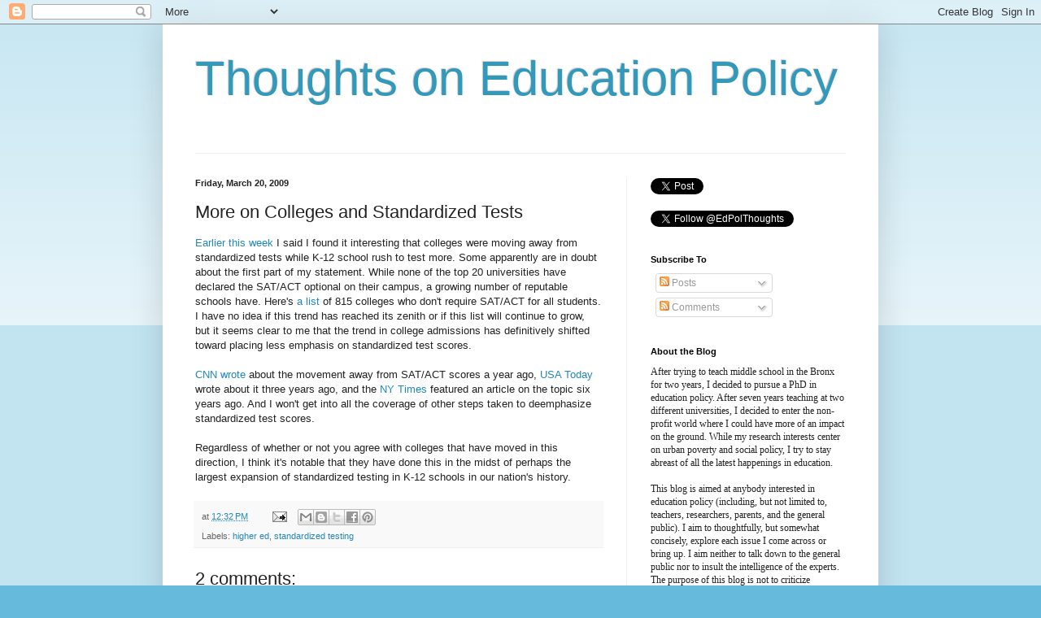

--- FILE ---
content_type: text/html; charset=UTF-8
request_url: https://www.edpolicythoughts.com/2009/03/more-on-colleges-and-standardized-tests.html
body_size: 16041
content:
<!DOCTYPE html>
<html class='v2' dir='ltr' lang='en'>
<head>
<link href='https://www.blogger.com/static/v1/widgets/335934321-css_bundle_v2.css' rel='stylesheet' type='text/css'/>
<meta content='width=1100' name='viewport'/>
<meta content='text/html; charset=UTF-8' http-equiv='Content-Type'/>
<meta content='blogger' name='generator'/>
<link href='https://www.edpolicythoughts.com/favicon.ico' rel='icon' type='image/x-icon'/>
<link href='http://www.edpolicythoughts.com/2009/03/more-on-colleges-and-standardized-tests.html' rel='canonical'/>
<link rel="alternate" type="application/atom+xml" title="Thoughts on Education Policy - Atom" href="https://www.edpolicythoughts.com/feeds/posts/default" />
<link rel="alternate" type="application/rss+xml" title="Thoughts on Education Policy - RSS" href="https://www.edpolicythoughts.com/feeds/posts/default?alt=rss" />
<link rel="service.post" type="application/atom+xml" title="Thoughts on Education Policy - Atom" href="https://www.blogger.com/feeds/5458172893016186479/posts/default" />

<link rel="alternate" type="application/atom+xml" title="Thoughts on Education Policy - Atom" href="https://www.edpolicythoughts.com/feeds/8593851353200096440/comments/default" />
<!--Can't find substitution for tag [blog.ieCssRetrofitLinks]-->
<meta content='http://www.edpolicythoughts.com/2009/03/more-on-colleges-and-standardized-tests.html' property='og:url'/>
<meta content='More on Colleges and Standardized Tests' property='og:title'/>
<meta content='A topical blog on education policy with insights into the achievement gap, urban poverty, teachers and teaching, charter schools, merit pay, etc.' property='og:description'/>
<title>Thoughts on Education Policy: More on Colleges and Standardized Tests</title>
<style id='page-skin-1' type='text/css'><!--
/*
-----------------------------------------------
Blogger Template Style
Name:     Simple
Designer: Blogger
URL:      www.blogger.com
----------------------------------------------- */
/* Content
----------------------------------------------- */
body {
font: normal normal 12px Arial, Tahoma, Helvetica, FreeSans, sans-serif;
color: #222222;
background: #66bbdd none repeat scroll top left;
padding: 0 40px 40px 40px;
}
html body .region-inner {
min-width: 0;
max-width: 100%;
width: auto;
}
h2 {
font-size: 22px;
}
a:link {
text-decoration:none;
color: #2288bb;
}
a:visited {
text-decoration:none;
color: #888888;
}
a:hover {
text-decoration:underline;
color: #33aaff;
}
.body-fauxcolumn-outer .fauxcolumn-inner {
background: transparent url(https://resources.blogblog.com/blogblog/data/1kt/simple/body_gradient_tile_light.png) repeat scroll top left;
_background-image: none;
}
.body-fauxcolumn-outer .cap-top {
position: absolute;
z-index: 1;
height: 400px;
width: 100%;
}
.body-fauxcolumn-outer .cap-top .cap-left {
width: 100%;
background: transparent url(https://resources.blogblog.com/blogblog/data/1kt/simple/gradients_light.png) repeat-x scroll top left;
_background-image: none;
}
.content-outer {
-moz-box-shadow: 0 0 40px rgba(0, 0, 0, .15);
-webkit-box-shadow: 0 0 5px rgba(0, 0, 0, .15);
-goog-ms-box-shadow: 0 0 10px #333333;
box-shadow: 0 0 40px rgba(0, 0, 0, .15);
margin-bottom: 1px;
}
.content-inner {
padding: 10px 10px;
}
.content-inner {
background-color: #ffffff;
}
/* Header
----------------------------------------------- */
.header-outer {
background: transparent none repeat-x scroll 0 -400px;
_background-image: none;
}
.Header h1 {
font: normal normal 60px Arial, Tahoma, Helvetica, FreeSans, sans-serif;
color: #3399bb;
text-shadow: -1px -1px 1px rgba(0, 0, 0, .2);
}
.Header h1 a {
color: #3399bb;
}
.Header .description {
font-size: 140%;
color: #777777;
}
.header-inner .Header .titlewrapper {
padding: 22px 30px;
}
.header-inner .Header .descriptionwrapper {
padding: 0 30px;
}
/* Tabs
----------------------------------------------- */
.tabs-inner .section:first-child {
border-top: 1px solid #eeeeee;
}
.tabs-inner .section:first-child ul {
margin-top: -1px;
border-top: 1px solid #eeeeee;
border-left: 0 solid #eeeeee;
border-right: 0 solid #eeeeee;
}
.tabs-inner .widget ul {
background: #f5f5f5 url(https://resources.blogblog.com/blogblog/data/1kt/simple/gradients_light.png) repeat-x scroll 0 -800px;
_background-image: none;
border-bottom: 1px solid #eeeeee;
margin-top: 0;
margin-left: -30px;
margin-right: -30px;
}
.tabs-inner .widget li a {
display: inline-block;
padding: .6em 1em;
font: normal normal 14px Arial, Tahoma, Helvetica, FreeSans, sans-serif;
color: #999999;
border-left: 1px solid #ffffff;
border-right: 1px solid #eeeeee;
}
.tabs-inner .widget li:first-child a {
border-left: none;
}
.tabs-inner .widget li.selected a, .tabs-inner .widget li a:hover {
color: #000000;
background-color: #eeeeee;
text-decoration: none;
}
/* Columns
----------------------------------------------- */
.main-outer {
border-top: 0 solid #eeeeee;
}
.fauxcolumn-left-outer .fauxcolumn-inner {
border-right: 1px solid #eeeeee;
}
.fauxcolumn-right-outer .fauxcolumn-inner {
border-left: 1px solid #eeeeee;
}
/* Headings
----------------------------------------------- */
div.widget > h2,
div.widget h2.title {
margin: 0 0 1em 0;
font: normal bold 11px Arial, Tahoma, Helvetica, FreeSans, sans-serif;
color: #000000;
}
/* Widgets
----------------------------------------------- */
.widget .zippy {
color: #999999;
text-shadow: 2px 2px 1px rgba(0, 0, 0, .1);
}
.widget .popular-posts ul {
list-style: none;
}
/* Posts
----------------------------------------------- */
h2.date-header {
font: normal bold 11px Arial, Tahoma, Helvetica, FreeSans, sans-serif;
}
.date-header span {
background-color: transparent;
color: #222222;
padding: inherit;
letter-spacing: inherit;
margin: inherit;
}
.main-inner {
padding-top: 30px;
padding-bottom: 30px;
}
.main-inner .column-center-inner {
padding: 0 15px;
}
.main-inner .column-center-inner .section {
margin: 0 15px;
}
.post {
margin: 0 0 25px 0;
}
h3.post-title, .comments h4 {
font: normal normal 22px Arial, Tahoma, Helvetica, FreeSans, sans-serif;
margin: .75em 0 0;
}
.post-body {
font-size: 110%;
line-height: 1.4;
position: relative;
}
.post-body img, .post-body .tr-caption-container, .Profile img, .Image img,
.BlogList .item-thumbnail img {
padding: 2px;
background: #ffffff;
border: 1px solid #eeeeee;
-moz-box-shadow: 1px 1px 5px rgba(0, 0, 0, .1);
-webkit-box-shadow: 1px 1px 5px rgba(0, 0, 0, .1);
box-shadow: 1px 1px 5px rgba(0, 0, 0, .1);
}
.post-body img, .post-body .tr-caption-container {
padding: 5px;
}
.post-body .tr-caption-container {
color: #222222;
}
.post-body .tr-caption-container img {
padding: 0;
background: transparent;
border: none;
-moz-box-shadow: 0 0 0 rgba(0, 0, 0, .1);
-webkit-box-shadow: 0 0 0 rgba(0, 0, 0, .1);
box-shadow: 0 0 0 rgba(0, 0, 0, .1);
}
.post-header {
margin: 0 0 1.5em;
line-height: 1.6;
font-size: 90%;
}
.post-footer {
margin: 20px -2px 0;
padding: 5px 10px;
color: #666666;
background-color: #f9f9f9;
border-bottom: 1px solid #eeeeee;
line-height: 1.6;
font-size: 90%;
}
#comments .comment-author {
padding-top: 1.5em;
border-top: 1px solid #eeeeee;
background-position: 0 1.5em;
}
#comments .comment-author:first-child {
padding-top: 0;
border-top: none;
}
.avatar-image-container {
margin: .2em 0 0;
}
#comments .avatar-image-container img {
border: 1px solid #eeeeee;
}
/* Comments
----------------------------------------------- */
.comments .comments-content .icon.blog-author {
background-repeat: no-repeat;
background-image: url([data-uri]);
}
.comments .comments-content .loadmore a {
border-top: 1px solid #999999;
border-bottom: 1px solid #999999;
}
.comments .comment-thread.inline-thread {
background-color: #f9f9f9;
}
.comments .continue {
border-top: 2px solid #999999;
}
/* Accents
---------------------------------------------- */
.section-columns td.columns-cell {
border-left: 1px solid #eeeeee;
}
.blog-pager {
background: transparent none no-repeat scroll top center;
}
.blog-pager-older-link, .home-link,
.blog-pager-newer-link {
background-color: #ffffff;
padding: 5px;
}
.footer-outer {
border-top: 0 dashed #bbbbbb;
}
/* Mobile
----------------------------------------------- */
body.mobile  {
background-size: auto;
}
.mobile .body-fauxcolumn-outer {
background: transparent none repeat scroll top left;
}
.mobile .body-fauxcolumn-outer .cap-top {
background-size: 100% auto;
}
.mobile .content-outer {
-webkit-box-shadow: 0 0 3px rgba(0, 0, 0, .15);
box-shadow: 0 0 3px rgba(0, 0, 0, .15);
}
.mobile .tabs-inner .widget ul {
margin-left: 0;
margin-right: 0;
}
.mobile .post {
margin: 0;
}
.mobile .main-inner .column-center-inner .section {
margin: 0;
}
.mobile .date-header span {
padding: 0.1em 10px;
margin: 0 -10px;
}
.mobile h3.post-title {
margin: 0;
}
.mobile .blog-pager {
background: transparent none no-repeat scroll top center;
}
.mobile .footer-outer {
border-top: none;
}
.mobile .main-inner, .mobile .footer-inner {
background-color: #ffffff;
}
.mobile-index-contents {
color: #222222;
}
.mobile-link-button {
background-color: #2288bb;
}
.mobile-link-button a:link, .mobile-link-button a:visited {
color: #ffffff;
}
.mobile .tabs-inner .section:first-child {
border-top: none;
}
.mobile .tabs-inner .PageList .widget-content {
background-color: #eeeeee;
color: #000000;
border-top: 1px solid #eeeeee;
border-bottom: 1px solid #eeeeee;
}
.mobile .tabs-inner .PageList .widget-content .pagelist-arrow {
border-left: 1px solid #eeeeee;
}

--></style>
<style id='template-skin-1' type='text/css'><!--
body {
min-width: 880px;
}
.content-outer, .content-fauxcolumn-outer, .region-inner {
min-width: 880px;
max-width: 880px;
_width: 880px;
}
.main-inner .columns {
padding-left: 0px;
padding-right: 300px;
}
.main-inner .fauxcolumn-center-outer {
left: 0px;
right: 300px;
/* IE6 does not respect left and right together */
_width: expression(this.parentNode.offsetWidth -
parseInt("0px") -
parseInt("300px") + 'px');
}
.main-inner .fauxcolumn-left-outer {
width: 0px;
}
.main-inner .fauxcolumn-right-outer {
width: 300px;
}
.main-inner .column-left-outer {
width: 0px;
right: 100%;
margin-left: -0px;
}
.main-inner .column-right-outer {
width: 300px;
margin-right: -300px;
}
#layout {
min-width: 0;
}
#layout .content-outer {
min-width: 0;
width: 800px;
}
#layout .region-inner {
min-width: 0;
width: auto;
}
body#layout div.add_widget {
padding: 8px;
}
body#layout div.add_widget a {
margin-left: 32px;
}
--></style>
<link href='https://www.blogger.com/dyn-css/authorization.css?targetBlogID=5458172893016186479&amp;zx=c2904bb9-d776-413e-aa94-5ba6348728e1' media='none' onload='if(media!=&#39;all&#39;)media=&#39;all&#39;' rel='stylesheet'/><noscript><link href='https://www.blogger.com/dyn-css/authorization.css?targetBlogID=5458172893016186479&amp;zx=c2904bb9-d776-413e-aa94-5ba6348728e1' rel='stylesheet'/></noscript>
<meta name='google-adsense-platform-account' content='ca-host-pub-1556223355139109'/>
<meta name='google-adsense-platform-domain' content='blogspot.com'/>

</head>
<body class='loading variant-pale'>
<div class='navbar section' id='navbar' name='Navbar'><div class='widget Navbar' data-version='1' id='Navbar1'><script type="text/javascript">
    function setAttributeOnload(object, attribute, val) {
      if(window.addEventListener) {
        window.addEventListener('load',
          function(){ object[attribute] = val; }, false);
      } else {
        window.attachEvent('onload', function(){ object[attribute] = val; });
      }
    }
  </script>
<div id="navbar-iframe-container"></div>
<script type="text/javascript" src="https://apis.google.com/js/platform.js"></script>
<script type="text/javascript">
      gapi.load("gapi.iframes:gapi.iframes.style.bubble", function() {
        if (gapi.iframes && gapi.iframes.getContext) {
          gapi.iframes.getContext().openChild({
              url: 'https://www.blogger.com/navbar/5458172893016186479?po\x3d8593851353200096440\x26origin\x3dhttps://www.edpolicythoughts.com',
              where: document.getElementById("navbar-iframe-container"),
              id: "navbar-iframe"
          });
        }
      });
    </script><script type="text/javascript">
(function() {
var script = document.createElement('script');
script.type = 'text/javascript';
script.src = '//pagead2.googlesyndication.com/pagead/js/google_top_exp.js';
var head = document.getElementsByTagName('head')[0];
if (head) {
head.appendChild(script);
}})();
</script>
</div></div>
<div class='body-fauxcolumns'>
<div class='fauxcolumn-outer body-fauxcolumn-outer'>
<div class='cap-top'>
<div class='cap-left'></div>
<div class='cap-right'></div>
</div>
<div class='fauxborder-left'>
<div class='fauxborder-right'></div>
<div class='fauxcolumn-inner'>
</div>
</div>
<div class='cap-bottom'>
<div class='cap-left'></div>
<div class='cap-right'></div>
</div>
</div>
</div>
<div class='content'>
<div class='content-fauxcolumns'>
<div class='fauxcolumn-outer content-fauxcolumn-outer'>
<div class='cap-top'>
<div class='cap-left'></div>
<div class='cap-right'></div>
</div>
<div class='fauxborder-left'>
<div class='fauxborder-right'></div>
<div class='fauxcolumn-inner'>
</div>
</div>
<div class='cap-bottom'>
<div class='cap-left'></div>
<div class='cap-right'></div>
</div>
</div>
</div>
<div class='content-outer'>
<div class='content-cap-top cap-top'>
<div class='cap-left'></div>
<div class='cap-right'></div>
</div>
<div class='fauxborder-left content-fauxborder-left'>
<div class='fauxborder-right content-fauxborder-right'></div>
<div class='content-inner'>
<header>
<div class='header-outer'>
<div class='header-cap-top cap-top'>
<div class='cap-left'></div>
<div class='cap-right'></div>
</div>
<div class='fauxborder-left header-fauxborder-left'>
<div class='fauxborder-right header-fauxborder-right'></div>
<div class='region-inner header-inner'>
<div class='header section' id='header' name='Header'><div class='widget Header' data-version='1' id='Header1'>
<div id='header-inner'>
<div class='titlewrapper'>
<h1 class='title'>
<a href='https://www.edpolicythoughts.com/'>
Thoughts on Education Policy
</a>
</h1>
</div>
<div class='descriptionwrapper'>
<p class='description'><span>
</span></p>
</div>
</div>
</div></div>
</div>
</div>
<div class='header-cap-bottom cap-bottom'>
<div class='cap-left'></div>
<div class='cap-right'></div>
</div>
</div>
</header>
<div class='tabs-outer'>
<div class='tabs-cap-top cap-top'>
<div class='cap-left'></div>
<div class='cap-right'></div>
</div>
<div class='fauxborder-left tabs-fauxborder-left'>
<div class='fauxborder-right tabs-fauxborder-right'></div>
<div class='region-inner tabs-inner'>
<div class='tabs no-items section' id='crosscol' name='Cross-Column'></div>
<div class='tabs no-items section' id='crosscol-overflow' name='Cross-Column 2'></div>
</div>
</div>
<div class='tabs-cap-bottom cap-bottom'>
<div class='cap-left'></div>
<div class='cap-right'></div>
</div>
</div>
<div class='main-outer'>
<div class='main-cap-top cap-top'>
<div class='cap-left'></div>
<div class='cap-right'></div>
</div>
<div class='fauxborder-left main-fauxborder-left'>
<div class='fauxborder-right main-fauxborder-right'></div>
<div class='region-inner main-inner'>
<div class='columns fauxcolumns'>
<div class='fauxcolumn-outer fauxcolumn-center-outer'>
<div class='cap-top'>
<div class='cap-left'></div>
<div class='cap-right'></div>
</div>
<div class='fauxborder-left'>
<div class='fauxborder-right'></div>
<div class='fauxcolumn-inner'>
</div>
</div>
<div class='cap-bottom'>
<div class='cap-left'></div>
<div class='cap-right'></div>
</div>
</div>
<div class='fauxcolumn-outer fauxcolumn-left-outer'>
<div class='cap-top'>
<div class='cap-left'></div>
<div class='cap-right'></div>
</div>
<div class='fauxborder-left'>
<div class='fauxborder-right'></div>
<div class='fauxcolumn-inner'>
</div>
</div>
<div class='cap-bottom'>
<div class='cap-left'></div>
<div class='cap-right'></div>
</div>
</div>
<div class='fauxcolumn-outer fauxcolumn-right-outer'>
<div class='cap-top'>
<div class='cap-left'></div>
<div class='cap-right'></div>
</div>
<div class='fauxborder-left'>
<div class='fauxborder-right'></div>
<div class='fauxcolumn-inner'>
</div>
</div>
<div class='cap-bottom'>
<div class='cap-left'></div>
<div class='cap-right'></div>
</div>
</div>
<!-- corrects IE6 width calculation -->
<div class='columns-inner'>
<div class='column-center-outer'>
<div class='column-center-inner'>
<div class='main section' id='main' name='Main'><div class='widget Blog' data-version='1' id='Blog1'>
<div class='blog-posts hfeed'>

          <div class="date-outer">
        
<h2 class='date-header'><span>Friday, March 20, 2009</span></h2>

          <div class="date-posts">
        
<div class='post-outer'>
<div class='post hentry uncustomized-post-template' itemprop='blogPost' itemscope='itemscope' itemtype='http://schema.org/BlogPosting'>
<meta content='5458172893016186479' itemprop='blogId'/>
<meta content='8593851353200096440' itemprop='postId'/>
<a name='8593851353200096440'></a>
<h3 class='post-title entry-title' itemprop='name'>
More on Colleges and Standardized Tests
</h3>
<div class='post-header'>
<div class='post-header-line-1'></div>
</div>
<div class='post-body entry-content' id='post-body-8593851353200096440' itemprop='description articleBody'>
<a href="http://www.edpolicythoughts.com/2009/03/colleges-and-standardized-tests.html">Earlier this week</a> I said I found it interesting that colleges were moving away from standardized tests while K-12 school rush to test more.  Some apparently are in doubt about the first part of my statement.  While none of the top 20 universities have declared the SAT/ACT optional on their campus, a growing number of reputable schools have.  Here's <a href="http://www.fairtest.org/university/optional">a list</a> of 815 colleges who don't require SAT/ACT for all students.  I have no idea if this trend has reached its zenith or if this list will continue to grow, but it seems clear to me that the trend in college admissions has definitively shifted toward placing less emphasis on standardized test scores.<br /><br /><a href="http://www.cnn.com/2008/US/05/30/test.drop/index.html">CNN wrote</a> about the movement away from SAT/ACT scores a year ago, <a href="http://www.usatoday.com/news/education/2006-04-04-standardized-tests_x.htm">USA Today </a>wrote about it three years ago, and the <a href="http://www.nytimes.com/2003/11/13/nyregion/sarah-lawrence-college-drops-sat-requirement-saying-new-writing-test-misses.html?n=Top%2fReference%2fTimes%20Topics%2fOrganizations%2fS%2fSarah%20Lawrence%20College%3C/ref%3E%20thus%20joining%20the">NY Times</a> featured an article on the topic six years ago.  And I won't get into all the coverage of other steps taken to deemphasize standardized test scores.<br /><br />Regardless of whether or not you agree with colleges that have moved in this direction, I think it's notable that they have done this in the midst of perhaps the largest expansion of standardized testing in K-12 schools in our nation's history.
<div style='clear: both;'></div>
</div>
<div class='post-footer'>
<div class='post-footer-line post-footer-line-1'>
<span class='post-author vcard'>
</span>
<span class='post-timestamp'>
at
<meta content='http://www.edpolicythoughts.com/2009/03/more-on-colleges-and-standardized-tests.html' itemprop='url'/>
<a class='timestamp-link' href='https://www.edpolicythoughts.com/2009/03/more-on-colleges-and-standardized-tests.html' rel='bookmark' title='permanent link'><abbr class='published' itemprop='datePublished' title='2009-03-20T12:32:00-04:00'>12:32&#8239;PM</abbr></a>
</span>
<span class='post-comment-link'>
</span>
<span class='post-icons'>
<span class='item-action'>
<a href='https://www.blogger.com/email-post/5458172893016186479/8593851353200096440' title='Email Post'>
<img alt='' class='icon-action' height='13' src='https://resources.blogblog.com/img/icon18_email.gif' width='18'/>
</a>
</span>
<span class='item-control blog-admin pid-1822479710'>
<a href='https://www.blogger.com/post-edit.g?blogID=5458172893016186479&postID=8593851353200096440&from=pencil' title='Edit Post'>
<img alt='' class='icon-action' height='18' src='https://resources.blogblog.com/img/icon18_edit_allbkg.gif' width='18'/>
</a>
</span>
</span>
<div class='post-share-buttons goog-inline-block'>
<a class='goog-inline-block share-button sb-email' href='https://www.blogger.com/share-post.g?blogID=5458172893016186479&postID=8593851353200096440&target=email' target='_blank' title='Email This'><span class='share-button-link-text'>Email This</span></a><a class='goog-inline-block share-button sb-blog' href='https://www.blogger.com/share-post.g?blogID=5458172893016186479&postID=8593851353200096440&target=blog' onclick='window.open(this.href, "_blank", "height=270,width=475"); return false;' target='_blank' title='BlogThis!'><span class='share-button-link-text'>BlogThis!</span></a><a class='goog-inline-block share-button sb-twitter' href='https://www.blogger.com/share-post.g?blogID=5458172893016186479&postID=8593851353200096440&target=twitter' target='_blank' title='Share to X'><span class='share-button-link-text'>Share to X</span></a><a class='goog-inline-block share-button sb-facebook' href='https://www.blogger.com/share-post.g?blogID=5458172893016186479&postID=8593851353200096440&target=facebook' onclick='window.open(this.href, "_blank", "height=430,width=640"); return false;' target='_blank' title='Share to Facebook'><span class='share-button-link-text'>Share to Facebook</span></a><a class='goog-inline-block share-button sb-pinterest' href='https://www.blogger.com/share-post.g?blogID=5458172893016186479&postID=8593851353200096440&target=pinterest' target='_blank' title='Share to Pinterest'><span class='share-button-link-text'>Share to Pinterest</span></a>
</div>
</div>
<div class='post-footer-line post-footer-line-2'>
<span class='post-labels'>
Labels:
<a href='https://www.edpolicythoughts.com/search/label/higher%20ed' rel='tag'>higher ed</a>,
<a href='https://www.edpolicythoughts.com/search/label/standardized%20testing' rel='tag'>standardized testing</a>
</span>
</div>
<div class='post-footer-line post-footer-line-3'>
<span class='post-location'>
</span>
</div>
</div>
</div>
<div class='comments' id='comments'>
<a name='comments'></a>
<h4>2 comments:</h4>
<div id='Blog1_comments-block-wrapper'>
<dl class='avatar-comment-indent' id='comments-block'>
<dt class='comment-author ' id='c6841636054535379759'>
<a name='c6841636054535379759'></a>
<div class="avatar-image-container vcard"><span dir="ltr"><a href="https://www.blogger.com/profile/00047575960944913289" target="" rel="nofollow" onclick="" class="avatar-hovercard" id="av-6841636054535379759-00047575960944913289"><img src="https://resources.blogblog.com/img/blank.gif" width="35" height="35" class="delayLoad" style="display: none;" longdesc="//3.bp.blogspot.com/_g6rDTaq-Yis/SZdLemkDTxI/AAAAAAAAABQ/i-YPz-S6Tmg/S45-s35/Nancy%2BFlanagan%2Bbad%2Bhead%2Bshot.bmp" alt="" title="Nancy Flanagan">

<noscript><img src="//3.bp.blogspot.com/_g6rDTaq-Yis/SZdLemkDTxI/AAAAAAAAABQ/i-YPz-S6Tmg/S45-s35/Nancy%2BFlanagan%2Bbad%2Bhead%2Bshot.bmp" width="35" height="35" class="photo" alt=""></noscript></a></span></div>
<a href='https://www.blogger.com/profile/00047575960944913289' rel='nofollow'>Nancy Flanagan</a>
said...
</dt>
<dd class='comment-body' id='Blog1_cmt-6841636054535379759'>
<p>
I wouldn't expect mainstream Top 20 colleges to move in this direction; the reason they're the "top" 20 is because they embrace a Thorndike-style "scientific" measure of human ability. They're the 20 highest-scoring examples of a particular conception of academic merit.<BR/><BR/>The colleges who are experimenting with this are also looking at a alternative definition of merit, and exploring other questions of what it means to be educated, in the broadest sense of the word, rather than duly credentialed by a prestigious institution.<BR/><BR/>Being educated might mean a set of new experiences that change one's perspectives through the study of diverse beliefs and important knowledge. Or it might mean demonstrating that one has memorized and internalized a great deal of disciplinary content, with no changes in personal beliefs as a result. <BR/><BR/>If you think the first definition is correct, you'll probably want to populate your educational experience with a pretty global range of knowledge, ideas and beliefs. If you are convinced that the second example represents rigor or merit, you'll be taking the SAT as many times as it takes to get you into the college you think is going to launch your career.<BR/><BR/>I do agree that it's interesting to see colleges re-evaluating their admissions procedures. Perhaps their detailed, laborious procedures weren't yielding curious, eager scholars, only post-HS kids going through the motions.<BR/><BR/>Wonder where they learned to do that?
</p>
</dd>
<dd class='comment-footer'>
<span class='comment-timestamp'>
<a href='https://www.edpolicythoughts.com/2009/03/more-on-colleges-and-standardized-tests.html?showComment=1237680840000#c6841636054535379759' title='comment permalink'>
March 21, 2009 at 8:14&#8239;PM
</a>
<span class='item-control blog-admin pid-777120704'>
<a class='comment-delete' href='https://www.blogger.com/comment/delete/5458172893016186479/6841636054535379759' title='Delete Comment'>
<img src='https://resources.blogblog.com/img/icon_delete13.gif'/>
</a>
</span>
</span>
</dd>
<dt class='comment-author ' id='c1582588359412656481'>
<a name='c1582588359412656481'></a>
<div class="avatar-image-container avatar-stock"><span dir="ltr"><a href="https://www.blogger.com/profile/04026926577142821030" target="" rel="nofollow" onclick="" class="avatar-hovercard" id="av-1582588359412656481-04026926577142821030"><img src="//www.blogger.com/img/blogger_logo_round_35.png" width="35" height="35" alt="" title="Eve Proper">

</a></span></div>
<a href='https://www.blogger.com/profile/04026926577142821030' rel='nofollow'>Eve Proper</a>
said...
</dt>
<dd class='comment-body' id='Blog1_cmt-1582588359412656481'>
<p>
I've used Fairtest's website myself in classes on admissions, but the list is misleading in that many of the institutions on it are nonselective schools that have never used standardized test scores. The real trend is much smaller and has been confined mostly to semi-selective schools trying to boost the number of applicants and become more selective. (It works.) Wake and Sewanee were big news precisely because they were the most selective institutions yet to drop the SAT.<BR/><BR/>I think it's worth noting though that there are some huge differences in the way NCLB-compliant tests and the SAT/ACT are used. First, state K-12 tests are less interested in individual results than they are in group performance, whereas SATs are designed to measure individuals. Second, (theoretically) NCLB tests measure learning, whereas the SAT measures ability. Third, NCLB only cares about reaching a floor, a minimum, while the SAT uses a scale where there is no universally accepted minimum score and the goal is to get as close as possible to the ceiling. <BR/><BR/>Thus, the college trend isn't necessarily "opposite" the K-12 trend, because the testing in question is so very different.
</p>
</dd>
<dd class='comment-footer'>
<span class='comment-timestamp'>
<a href='https://www.edpolicythoughts.com/2009/03/more-on-colleges-and-standardized-tests.html?showComment=1237816920000#c1582588359412656481' title='comment permalink'>
March 23, 2009 at 10:02&#8239;AM
</a>
<span class='item-control blog-admin pid-419369811'>
<a class='comment-delete' href='https://www.blogger.com/comment/delete/5458172893016186479/1582588359412656481' title='Delete Comment'>
<img src='https://resources.blogblog.com/img/icon_delete13.gif'/>
</a>
</span>
</span>
</dd>
</dl>
</div>
<p class='comment-footer'>
<a href='https://www.blogger.com/comment/fullpage/post/5458172893016186479/8593851353200096440' onclick=''>Post a Comment</a>
</p>
</div>
</div>

        </div></div>
      
</div>
<div class='blog-pager' id='blog-pager'>
<span id='blog-pager-newer-link'>
<a class='blog-pager-newer-link' href='https://www.edpolicythoughts.com/2009/04/todays-random-thoughts.html' id='Blog1_blog-pager-newer-link' title='Newer Post'>Newer Post</a>
</span>
<span id='blog-pager-older-link'>
<a class='blog-pager-older-link' href='https://www.edpolicythoughts.com/2009/03/colleges-and-standardized-tests.html' id='Blog1_blog-pager-older-link' title='Older Post'>Older Post</a>
</span>
<a class='home-link' href='https://www.edpolicythoughts.com/'>Home</a>
</div>
<div class='clear'></div>
<div class='post-feeds'>
<div class='feed-links'>
Subscribe to:
<a class='feed-link' href='https://www.edpolicythoughts.com/feeds/8593851353200096440/comments/default' target='_blank' type='application/atom+xml'>Post Comments (Atom)</a>
</div>
</div>
</div></div>
</div>
</div>
<div class='column-left-outer'>
<div class='column-left-inner'>
<aside>
</aside>
</div>
</div>
<div class='column-right-outer'>
<div class='column-right-inner'>
<aside>
<div class='sidebar section' id='sidebar-right-1'><div class='widget HTML' data-version='1' id='HTML2'>
<div class='widget-content'>
<a href="https://twitter.com/share" class="twitter-share-button" data-via="EdPolThoughts">Tweet</a>
<script>!function(d,s,id){var js,fjs=d.getElementsByTagName(s)[0];if(!d.getElementById(id)){js=d.createElement(s);js.id=id;js.src="//platform.twitter.com/widgets.js";fjs.parentNode.insertBefore(js,fjs);}}(document,"script","twitter-wjs");</script><br />
<div>
<br /></div>
<div>

<a href="https://twitter.com/EdPolThoughts" class="twitter-follow-button" data-show-count="false">Follow @EdPolThoughts</a>
<script>!function(d,s,id){var js,fjs=d.getElementsByTagName(s)[0];if(!d.getElementById(id)){js=d.createElement(s);js.id=id;js.src="//platform.twitter.com/widgets.js";fjs.parentNode.insertBefore(js,fjs);}}(document,"script","twitter-wjs");</script></div>
</div>
<div class='clear'></div>
</div><div class='widget Subscribe' data-version='1' id='Subscribe1'>
<div style='white-space:nowrap'>
<h2 class='title'>Subscribe To</h2>
<div class='widget-content'>
<div class='subscribe-wrapper subscribe-type-POST'>
<div class='subscribe expanded subscribe-type-POST' id='SW_READER_LIST_Subscribe1POST' style='display:none;'>
<div class='top'>
<span class='inner' onclick='return(_SW_toggleReaderList(event, "Subscribe1POST"));'>
<img class='subscribe-dropdown-arrow' src='https://resources.blogblog.com/img/widgets/arrow_dropdown.gif'/>
<img align='absmiddle' alt='' border='0' class='feed-icon' src='https://resources.blogblog.com/img/icon_feed12.png'/>
Posts
</span>
<div class='feed-reader-links'>
<a class='feed-reader-link' href='https://www.netvibes.com/subscribe.php?url=https%3A%2F%2Fwww.edpolicythoughts.com%2Ffeeds%2Fposts%2Fdefault' target='_blank'>
<img src='https://resources.blogblog.com/img/widgets/subscribe-netvibes.png'/>
</a>
<a class='feed-reader-link' href='https://add.my.yahoo.com/content?url=https%3A%2F%2Fwww.edpolicythoughts.com%2Ffeeds%2Fposts%2Fdefault' target='_blank'>
<img src='https://resources.blogblog.com/img/widgets/subscribe-yahoo.png'/>
</a>
<a class='feed-reader-link' href='https://www.edpolicythoughts.com/feeds/posts/default' target='_blank'>
<img align='absmiddle' class='feed-icon' src='https://resources.blogblog.com/img/icon_feed12.png'/>
                  Atom
                </a>
</div>
</div>
<div class='bottom'></div>
</div>
<div class='subscribe' id='SW_READER_LIST_CLOSED_Subscribe1POST' onclick='return(_SW_toggleReaderList(event, "Subscribe1POST"));'>
<div class='top'>
<span class='inner'>
<img class='subscribe-dropdown-arrow' src='https://resources.blogblog.com/img/widgets/arrow_dropdown.gif'/>
<span onclick='return(_SW_toggleReaderList(event, "Subscribe1POST"));'>
<img align='absmiddle' alt='' border='0' class='feed-icon' src='https://resources.blogblog.com/img/icon_feed12.png'/>
Posts
</span>
</span>
</div>
<div class='bottom'></div>
</div>
</div>
<div class='subscribe-wrapper subscribe-type-PER_POST'>
<div class='subscribe expanded subscribe-type-PER_POST' id='SW_READER_LIST_Subscribe1PER_POST' style='display:none;'>
<div class='top'>
<span class='inner' onclick='return(_SW_toggleReaderList(event, "Subscribe1PER_POST"));'>
<img class='subscribe-dropdown-arrow' src='https://resources.blogblog.com/img/widgets/arrow_dropdown.gif'/>
<img align='absmiddle' alt='' border='0' class='feed-icon' src='https://resources.blogblog.com/img/icon_feed12.png'/>
Comments
</span>
<div class='feed-reader-links'>
<a class='feed-reader-link' href='https://www.netvibes.com/subscribe.php?url=https%3A%2F%2Fwww.edpolicythoughts.com%2Ffeeds%2F8593851353200096440%2Fcomments%2Fdefault' target='_blank'>
<img src='https://resources.blogblog.com/img/widgets/subscribe-netvibes.png'/>
</a>
<a class='feed-reader-link' href='https://add.my.yahoo.com/content?url=https%3A%2F%2Fwww.edpolicythoughts.com%2Ffeeds%2F8593851353200096440%2Fcomments%2Fdefault' target='_blank'>
<img src='https://resources.blogblog.com/img/widgets/subscribe-yahoo.png'/>
</a>
<a class='feed-reader-link' href='https://www.edpolicythoughts.com/feeds/8593851353200096440/comments/default' target='_blank'>
<img align='absmiddle' class='feed-icon' src='https://resources.blogblog.com/img/icon_feed12.png'/>
                  Atom
                </a>
</div>
</div>
<div class='bottom'></div>
</div>
<div class='subscribe' id='SW_READER_LIST_CLOSED_Subscribe1PER_POST' onclick='return(_SW_toggleReaderList(event, "Subscribe1PER_POST"));'>
<div class='top'>
<span class='inner'>
<img class='subscribe-dropdown-arrow' src='https://resources.blogblog.com/img/widgets/arrow_dropdown.gif'/>
<span onclick='return(_SW_toggleReaderList(event, "Subscribe1PER_POST"));'>
<img align='absmiddle' alt='' border='0' class='feed-icon' src='https://resources.blogblog.com/img/icon_feed12.png'/>
Comments
</span>
</span>
</div>
<div class='bottom'></div>
</div>
</div>
<div style='clear:both'></div>
</div>
</div>
<div class='clear'></div>
</div><div class='widget Text' data-version='1' id='Text1'>
<h2 class='title'>About the Blog</h2>
<div class='widget-content'>
<div><span style="font-family:Georgia, serif;">After trying to teach middle school in the Bronx for two years, I decided to pursue a PhD in education policy. After seven years teaching at two different universities, I decided to enter the non-profit world where I could have more of an impact on the ground. While my research interests center on urban poverty and social policy, I try to stay abreast of all the latest happenings in education.</span></div><div style="font-family: Georgia, serif; font-size: 100%; font-style: normal; font-variant-caps: normal; font-variant-ligatures: normal; font-weight: normal;"><br /></div><span style="font-family:Georgia, serif;"><span style="font-size: 100%;">This blog is aimed at anybody interested in education policy (including, but not limited to, teachers, researchers, parents, and the general public).  I aim to thoughtfully, but somewhat concisely, explore each issue I come across or bring up.  I aim neither to talk down to the general public nor to insult the intelligence of the experts.  The purpose of this blog is not to criticize individuals; it is to stir thought. The purpose of this blog is also (usually) not to take sides or push a certain point of view but, rather, to productively contribute to the discussion surrounding each topic. Any opinions are purely my own and do not represent the views of my employer in any way.</span></span><br />
</div>
<div class='clear'></div>
</div><div class='widget LinkList' data-version='1' id='LinkList4'>
<h2>Ed Policy Blogs</h2>
<div class='widget-content'>
<ul>
<li><a href='http://ny.chalkbeat.org/'>Chalkbeat NY</a></li>
<li><a href='http://educationnext.org/edblog/'>Ed Next</a></li>
<li><a href='http://www.eduwonk.com/'>Eduwonk</a></li>
<li><a href='http://edexcellence.net/blog-types/flypaper'>Flypaper</a></li>
<li><a href='http://educationpolicy.air.org/blog/'>InformED (AIR)</a></li>
<li><a href='http://blogs.edweek.org/edweek/inside-school-research/'>Inside School Research</a></li>
<li><a href='http://shermandorn.com/wordpress/'>Sherman Dorn</a></li>
<li><a href='http://www.washingtonpost.com/blogs/answer-sheet'>The Answer Sheet</a></li>
<li><a href='http://www.educatedreporter.com/'>The Educated Reporter</a></li>
<li><a href='http://www.thisweekineducation.com/'>This Week in Education</a></li>
</ul>
<div class='clear'></div>
</div>
</div><div class='widget LinkList' data-version='1' id='LinkList7'>
<h2>Latest Research</h2>
<div class='widget-content'>
<ul>
<li><a href='https://edworkingpapers.com/'>EdWorkingPapers</a></li>
<li><a href='http://www.aera.net/Newsroom/TrendingResearchTopics'>Trending Research Topics (AERA)</a></li>
<li><a href='http://www.nber.org/new.html#latest'>NBER Working Papers</a></li>
<li><a href='http://www.russellsage.org/blog'>RSF Review</a></li>
</ul>
<div class='clear'></div>
</div>
</div><div class='widget LinkList' data-version='1' id='LinkList3'>
<h2>Blogs By Teachers</h2>
<div class='widget-content'>
<ul>
<li><a href='http://a-teachers-view.blogspot.com/'>A Teacher's View</a></li>
<li><a href='http://larryferlazzo.edublogs.org/'>Larry Ferlazzo</a></li>
</ul>
<div class='clear'></div>
</div>
</div><div class='widget LinkList' data-version='1' id='LinkList1'>
<h2>Education Links</h2>
<div class='widget-content'>
<ul>
<li><a href='http://www.edweek.org/ew/index.html'>Education Week</a></li>
<li><a href='http://www.nytimes.com/pages/education/index.html'>NY Times Education News</a></li>
<li><a href='http://www.washingtonpost.com/local/education'>WaPo Education News</a></li>
</ul>
<div class='clear'></div>
</div>
</div><div class='widget LinkList' data-version='1' id='LinkList5'>
<h2>Other Cool Stuff</h2>
<div class='widget-content'>
<ul>
<li><a href='http://www.economist.com/blogs/democracyinamerica/'>Democracy in America (Economist)</a></li>
<li><a href='https://www.irp.wisc.edu/resource_type/fast-focus/'>Fast Focus (Wisconsin)</a></li>
<li><a href='http://http://www.fivethirtyeight.com/'>FiveThirtyEight</a></li>
<li><a href='https://inequality.stanford.edu/publications/pathways/all'>Pathways (Stanford)</a></li>
<li><a href='http://www.piratesprospects.com/'>Pirates Prospects</a></li>
<li><a href='http://contexts.org/socimages/'>Sociological Images</a></li>
<li><a href='https://www.nytimes.com/section/upshot'>TheUpshot (NYT)</a></li>
</ul>
<div class='clear'></div>
</div>
</div><div class='widget Text' data-version='1' id='Text2'>
<h2 class='title'>E-Mail</h2>
<div class='widget-content'>
corey[at]edpolicythoughts.com<br /><div><br /></div><div>No ads or paid links will be placed on this website, so please don't ask.</div>
</div>
<div class='clear'></div>
</div><div class='widget LinkList' data-version='1' id='LinkList2'>
<h2>Most Popular Posts</h2>
<div class='widget-content'>
<ul>
<li><a href='http://www.edpolicythoughts.com/2008/06/home-vs-school-influence.html'>Home vs. School Influence</a></li>
<li><a href='http://www.edpolicythoughts.com/2008/04/are-teachers-professionals.html'>Are Teachers Professionals?</a></li>
<li><a href='http://www.edpolicythoughts.com/2008/03/most-compelling-argument-against-nclb.html'>The Most Compelling Argument Against NCLB</a></li>
<li><a href='http://www.edpolicythoughts.com/2009/02/urban-vs-suburban-teachers.html'>Urban vs. Suburban Teachers</a></li>
<li><a href='http://www.edpolicythoughts.com/2008/04/limitations-of-research-and-headlines.html'>Limitations of Research and Headlines that Ignore Them</a></li>
<li><a href='http://www.edpolicythoughts.com/2008/10/biggest-problem-with-schools-tradition.html'>The Biggest Problem with Schools: Tradition</a></li>
<li><a href='http://www.edpolicythoughts.com/2008/08/book-review-sweating-small-stuff.html'>Book Review: Sweating the Small Stuff</a></li>
</ul>
<div class='clear'></div>
</div>
</div><div class='widget LinkList' data-version='1' id='LinkList6'>
<h2>My Favorite Posts</h2>
<div class='widget-content'>
<ul>
<li><a href='http://www.edpolicythoughts.com/2010/09/first-day-of-school-where-are-you.html'>1st day of school: Where are You?</a></li>
<li><a href='http://www.edpolicythoughts.com/2009/01/sunday-commentary-excuses-defeatists.html'>Excuses, Defeatists, and the Reality of Low achievement</a></li>
<li><a href='http://www.edpolicythoughts.com/2009/08/letter-principal-should-never-receive.html'>A Letter a Principal Should Never Recieve</a></li>
<li><a href='http://www.edpolicythoughts.com/2009/03/sunday-commentary-why-im-better-swim.html'>Why I'm a better swim coach than teacher</a></li>
<li><a href='http://www.edpolicythoughts.com/2008/06/home-vs-school-influence.html'>Home vs. School Influence</a></li>
</ul>
<div class='clear'></div>
</div>
</div><div class='widget BlogArchive' data-version='1' id='BlogArchive1'>
<h2>Blog Archive</h2>
<div class='widget-content'>
<div id='ArchiveList'>
<div id='BlogArchive1_ArchiveList'>
<ul class='hierarchy'>
<li class='archivedate collapsed'>
<a class='toggle' href='javascript:void(0)'>
<span class='zippy'>

        &#9658;&#160;
      
</span>
</a>
<a class='post-count-link' href='https://www.edpolicythoughts.com/2017/'>
2017
</a>
<span class='post-count' dir='ltr'>(2)</span>
<ul class='hierarchy'>
<li class='archivedate collapsed'>
<a class='toggle' href='javascript:void(0)'>
<span class='zippy'>

        &#9658;&#160;
      
</span>
</a>
<a class='post-count-link' href='https://www.edpolicythoughts.com/2017/04/'>
April
</a>
<span class='post-count' dir='ltr'>(1)</span>
</li>
</ul>
<ul class='hierarchy'>
<li class='archivedate collapsed'>
<a class='toggle' href='javascript:void(0)'>
<span class='zippy'>

        &#9658;&#160;
      
</span>
</a>
<a class='post-count-link' href='https://www.edpolicythoughts.com/2017/01/'>
January
</a>
<span class='post-count' dir='ltr'>(1)</span>
</li>
</ul>
</li>
</ul>
<ul class='hierarchy'>
<li class='archivedate collapsed'>
<a class='toggle' href='javascript:void(0)'>
<span class='zippy'>

        &#9658;&#160;
      
</span>
</a>
<a class='post-count-link' href='https://www.edpolicythoughts.com/2014/'>
2014
</a>
<span class='post-count' dir='ltr'>(12)</span>
<ul class='hierarchy'>
<li class='archivedate collapsed'>
<a class='toggle' href='javascript:void(0)'>
<span class='zippy'>

        &#9658;&#160;
      
</span>
</a>
<a class='post-count-link' href='https://www.edpolicythoughts.com/2014/03/'>
March
</a>
<span class='post-count' dir='ltr'>(5)</span>
</li>
</ul>
<ul class='hierarchy'>
<li class='archivedate collapsed'>
<a class='toggle' href='javascript:void(0)'>
<span class='zippy'>

        &#9658;&#160;
      
</span>
</a>
<a class='post-count-link' href='https://www.edpolicythoughts.com/2014/02/'>
February
</a>
<span class='post-count' dir='ltr'>(7)</span>
</li>
</ul>
</li>
</ul>
<ul class='hierarchy'>
<li class='archivedate collapsed'>
<a class='toggle' href='javascript:void(0)'>
<span class='zippy'>

        &#9658;&#160;
      
</span>
</a>
<a class='post-count-link' href='https://www.edpolicythoughts.com/2013/'>
2013
</a>
<span class='post-count' dir='ltr'>(3)</span>
<ul class='hierarchy'>
<li class='archivedate collapsed'>
<a class='toggle' href='javascript:void(0)'>
<span class='zippy'>

        &#9658;&#160;
      
</span>
</a>
<a class='post-count-link' href='https://www.edpolicythoughts.com/2013/04/'>
April
</a>
<span class='post-count' dir='ltr'>(1)</span>
</li>
</ul>
<ul class='hierarchy'>
<li class='archivedate collapsed'>
<a class='toggle' href='javascript:void(0)'>
<span class='zippy'>

        &#9658;&#160;
      
</span>
</a>
<a class='post-count-link' href='https://www.edpolicythoughts.com/2013/02/'>
February
</a>
<span class='post-count' dir='ltr'>(2)</span>
</li>
</ul>
</li>
</ul>
<ul class='hierarchy'>
<li class='archivedate collapsed'>
<a class='toggle' href='javascript:void(0)'>
<span class='zippy'>

        &#9658;&#160;
      
</span>
</a>
<a class='post-count-link' href='https://www.edpolicythoughts.com/2012/'>
2012
</a>
<span class='post-count' dir='ltr'>(24)</span>
<ul class='hierarchy'>
<li class='archivedate collapsed'>
<a class='toggle' href='javascript:void(0)'>
<span class='zippy'>

        &#9658;&#160;
      
</span>
</a>
<a class='post-count-link' href='https://www.edpolicythoughts.com/2012/10/'>
October
</a>
<span class='post-count' dir='ltr'>(5)</span>
</li>
</ul>
<ul class='hierarchy'>
<li class='archivedate collapsed'>
<a class='toggle' href='javascript:void(0)'>
<span class='zippy'>

        &#9658;&#160;
      
</span>
</a>
<a class='post-count-link' href='https://www.edpolicythoughts.com/2012/09/'>
September
</a>
<span class='post-count' dir='ltr'>(8)</span>
</li>
</ul>
<ul class='hierarchy'>
<li class='archivedate collapsed'>
<a class='toggle' href='javascript:void(0)'>
<span class='zippy'>

        &#9658;&#160;
      
</span>
</a>
<a class='post-count-link' href='https://www.edpolicythoughts.com/2012/03/'>
March
</a>
<span class='post-count' dir='ltr'>(2)</span>
</li>
</ul>
<ul class='hierarchy'>
<li class='archivedate collapsed'>
<a class='toggle' href='javascript:void(0)'>
<span class='zippy'>

        &#9658;&#160;
      
</span>
</a>
<a class='post-count-link' href='https://www.edpolicythoughts.com/2012/02/'>
February
</a>
<span class='post-count' dir='ltr'>(4)</span>
</li>
</ul>
<ul class='hierarchy'>
<li class='archivedate collapsed'>
<a class='toggle' href='javascript:void(0)'>
<span class='zippy'>

        &#9658;&#160;
      
</span>
</a>
<a class='post-count-link' href='https://www.edpolicythoughts.com/2012/01/'>
January
</a>
<span class='post-count' dir='ltr'>(5)</span>
</li>
</ul>
</li>
</ul>
<ul class='hierarchy'>
<li class='archivedate collapsed'>
<a class='toggle' href='javascript:void(0)'>
<span class='zippy'>

        &#9658;&#160;
      
</span>
</a>
<a class='post-count-link' href='https://www.edpolicythoughts.com/2011/'>
2011
</a>
<span class='post-count' dir='ltr'>(30)</span>
<ul class='hierarchy'>
<li class='archivedate collapsed'>
<a class='toggle' href='javascript:void(0)'>
<span class='zippy'>

        &#9658;&#160;
      
</span>
</a>
<a class='post-count-link' href='https://www.edpolicythoughts.com/2011/12/'>
December
</a>
<span class='post-count' dir='ltr'>(1)</span>
</li>
</ul>
<ul class='hierarchy'>
<li class='archivedate collapsed'>
<a class='toggle' href='javascript:void(0)'>
<span class='zippy'>

        &#9658;&#160;
      
</span>
</a>
<a class='post-count-link' href='https://www.edpolicythoughts.com/2011/11/'>
November
</a>
<span class='post-count' dir='ltr'>(1)</span>
</li>
</ul>
<ul class='hierarchy'>
<li class='archivedate collapsed'>
<a class='toggle' href='javascript:void(0)'>
<span class='zippy'>

        &#9658;&#160;
      
</span>
</a>
<a class='post-count-link' href='https://www.edpolicythoughts.com/2011/10/'>
October
</a>
<span class='post-count' dir='ltr'>(3)</span>
</li>
</ul>
<ul class='hierarchy'>
<li class='archivedate collapsed'>
<a class='toggle' href='javascript:void(0)'>
<span class='zippy'>

        &#9658;&#160;
      
</span>
</a>
<a class='post-count-link' href='https://www.edpolicythoughts.com/2011/08/'>
August
</a>
<span class='post-count' dir='ltr'>(1)</span>
</li>
</ul>
<ul class='hierarchy'>
<li class='archivedate collapsed'>
<a class='toggle' href='javascript:void(0)'>
<span class='zippy'>

        &#9658;&#160;
      
</span>
</a>
<a class='post-count-link' href='https://www.edpolicythoughts.com/2011/07/'>
July
</a>
<span class='post-count' dir='ltr'>(3)</span>
</li>
</ul>
<ul class='hierarchy'>
<li class='archivedate collapsed'>
<a class='toggle' href='javascript:void(0)'>
<span class='zippy'>

        &#9658;&#160;
      
</span>
</a>
<a class='post-count-link' href='https://www.edpolicythoughts.com/2011/06/'>
June
</a>
<span class='post-count' dir='ltr'>(8)</span>
</li>
</ul>
<ul class='hierarchy'>
<li class='archivedate collapsed'>
<a class='toggle' href='javascript:void(0)'>
<span class='zippy'>

        &#9658;&#160;
      
</span>
</a>
<a class='post-count-link' href='https://www.edpolicythoughts.com/2011/04/'>
April
</a>
<span class='post-count' dir='ltr'>(1)</span>
</li>
</ul>
<ul class='hierarchy'>
<li class='archivedate collapsed'>
<a class='toggle' href='javascript:void(0)'>
<span class='zippy'>

        &#9658;&#160;
      
</span>
</a>
<a class='post-count-link' href='https://www.edpolicythoughts.com/2011/03/'>
March
</a>
<span class='post-count' dir='ltr'>(3)</span>
</li>
</ul>
<ul class='hierarchy'>
<li class='archivedate collapsed'>
<a class='toggle' href='javascript:void(0)'>
<span class='zippy'>

        &#9658;&#160;
      
</span>
</a>
<a class='post-count-link' href='https://www.edpolicythoughts.com/2011/02/'>
February
</a>
<span class='post-count' dir='ltr'>(4)</span>
</li>
</ul>
<ul class='hierarchy'>
<li class='archivedate collapsed'>
<a class='toggle' href='javascript:void(0)'>
<span class='zippy'>

        &#9658;&#160;
      
</span>
</a>
<a class='post-count-link' href='https://www.edpolicythoughts.com/2011/01/'>
January
</a>
<span class='post-count' dir='ltr'>(5)</span>
</li>
</ul>
</li>
</ul>
<ul class='hierarchy'>
<li class='archivedate collapsed'>
<a class='toggle' href='javascript:void(0)'>
<span class='zippy'>

        &#9658;&#160;
      
</span>
</a>
<a class='post-count-link' href='https://www.edpolicythoughts.com/2010/'>
2010
</a>
<span class='post-count' dir='ltr'>(71)</span>
<ul class='hierarchy'>
<li class='archivedate collapsed'>
<a class='toggle' href='javascript:void(0)'>
<span class='zippy'>

        &#9658;&#160;
      
</span>
</a>
<a class='post-count-link' href='https://www.edpolicythoughts.com/2010/12/'>
December
</a>
<span class='post-count' dir='ltr'>(3)</span>
</li>
</ul>
<ul class='hierarchy'>
<li class='archivedate collapsed'>
<a class='toggle' href='javascript:void(0)'>
<span class='zippy'>

        &#9658;&#160;
      
</span>
</a>
<a class='post-count-link' href='https://www.edpolicythoughts.com/2010/11/'>
November
</a>
<span class='post-count' dir='ltr'>(6)</span>
</li>
</ul>
<ul class='hierarchy'>
<li class='archivedate collapsed'>
<a class='toggle' href='javascript:void(0)'>
<span class='zippy'>

        &#9658;&#160;
      
</span>
</a>
<a class='post-count-link' href='https://www.edpolicythoughts.com/2010/10/'>
October
</a>
<span class='post-count' dir='ltr'>(7)</span>
</li>
</ul>
<ul class='hierarchy'>
<li class='archivedate collapsed'>
<a class='toggle' href='javascript:void(0)'>
<span class='zippy'>

        &#9658;&#160;
      
</span>
</a>
<a class='post-count-link' href='https://www.edpolicythoughts.com/2010/09/'>
September
</a>
<span class='post-count' dir='ltr'>(20)</span>
</li>
</ul>
<ul class='hierarchy'>
<li class='archivedate collapsed'>
<a class='toggle' href='javascript:void(0)'>
<span class='zippy'>

        &#9658;&#160;
      
</span>
</a>
<a class='post-count-link' href='https://www.edpolicythoughts.com/2010/08/'>
August
</a>
<span class='post-count' dir='ltr'>(6)</span>
</li>
</ul>
<ul class='hierarchy'>
<li class='archivedate collapsed'>
<a class='toggle' href='javascript:void(0)'>
<span class='zippy'>

        &#9658;&#160;
      
</span>
</a>
<a class='post-count-link' href='https://www.edpolicythoughts.com/2010/07/'>
July
</a>
<span class='post-count' dir='ltr'>(3)</span>
</li>
</ul>
<ul class='hierarchy'>
<li class='archivedate collapsed'>
<a class='toggle' href='javascript:void(0)'>
<span class='zippy'>

        &#9658;&#160;
      
</span>
</a>
<a class='post-count-link' href='https://www.edpolicythoughts.com/2010/05/'>
May
</a>
<span class='post-count' dir='ltr'>(4)</span>
</li>
</ul>
<ul class='hierarchy'>
<li class='archivedate collapsed'>
<a class='toggle' href='javascript:void(0)'>
<span class='zippy'>

        &#9658;&#160;
      
</span>
</a>
<a class='post-count-link' href='https://www.edpolicythoughts.com/2010/04/'>
April
</a>
<span class='post-count' dir='ltr'>(3)</span>
</li>
</ul>
<ul class='hierarchy'>
<li class='archivedate collapsed'>
<a class='toggle' href='javascript:void(0)'>
<span class='zippy'>

        &#9658;&#160;
      
</span>
</a>
<a class='post-count-link' href='https://www.edpolicythoughts.com/2010/03/'>
March
</a>
<span class='post-count' dir='ltr'>(8)</span>
</li>
</ul>
<ul class='hierarchy'>
<li class='archivedate collapsed'>
<a class='toggle' href='javascript:void(0)'>
<span class='zippy'>

        &#9658;&#160;
      
</span>
</a>
<a class='post-count-link' href='https://www.edpolicythoughts.com/2010/02/'>
February
</a>
<span class='post-count' dir='ltr'>(4)</span>
</li>
</ul>
<ul class='hierarchy'>
<li class='archivedate collapsed'>
<a class='toggle' href='javascript:void(0)'>
<span class='zippy'>

        &#9658;&#160;
      
</span>
</a>
<a class='post-count-link' href='https://www.edpolicythoughts.com/2010/01/'>
January
</a>
<span class='post-count' dir='ltr'>(7)</span>
</li>
</ul>
</li>
</ul>
<ul class='hierarchy'>
<li class='archivedate expanded'>
<a class='toggle' href='javascript:void(0)'>
<span class='zippy toggle-open'>

        &#9660;&#160;
      
</span>
</a>
<a class='post-count-link' href='https://www.edpolicythoughts.com/2009/'>
2009
</a>
<span class='post-count' dir='ltr'>(157)</span>
<ul class='hierarchy'>
<li class='archivedate collapsed'>
<a class='toggle' href='javascript:void(0)'>
<span class='zippy'>

        &#9658;&#160;
      
</span>
</a>
<a class='post-count-link' href='https://www.edpolicythoughts.com/2009/12/'>
December
</a>
<span class='post-count' dir='ltr'>(9)</span>
</li>
</ul>
<ul class='hierarchy'>
<li class='archivedate collapsed'>
<a class='toggle' href='javascript:void(0)'>
<span class='zippy'>

        &#9658;&#160;
      
</span>
</a>
<a class='post-count-link' href='https://www.edpolicythoughts.com/2009/11/'>
November
</a>
<span class='post-count' dir='ltr'>(17)</span>
</li>
</ul>
<ul class='hierarchy'>
<li class='archivedate collapsed'>
<a class='toggle' href='javascript:void(0)'>
<span class='zippy'>

        &#9658;&#160;
      
</span>
</a>
<a class='post-count-link' href='https://www.edpolicythoughts.com/2009/10/'>
October
</a>
<span class='post-count' dir='ltr'>(20)</span>
</li>
</ul>
<ul class='hierarchy'>
<li class='archivedate collapsed'>
<a class='toggle' href='javascript:void(0)'>
<span class='zippy'>

        &#9658;&#160;
      
</span>
</a>
<a class='post-count-link' href='https://www.edpolicythoughts.com/2009/09/'>
September
</a>
<span class='post-count' dir='ltr'>(8)</span>
</li>
</ul>
<ul class='hierarchy'>
<li class='archivedate collapsed'>
<a class='toggle' href='javascript:void(0)'>
<span class='zippy'>

        &#9658;&#160;
      
</span>
</a>
<a class='post-count-link' href='https://www.edpolicythoughts.com/2009/08/'>
August
</a>
<span class='post-count' dir='ltr'>(19)</span>
</li>
</ul>
<ul class='hierarchy'>
<li class='archivedate collapsed'>
<a class='toggle' href='javascript:void(0)'>
<span class='zippy'>

        &#9658;&#160;
      
</span>
</a>
<a class='post-count-link' href='https://www.edpolicythoughts.com/2009/07/'>
July
</a>
<span class='post-count' dir='ltr'>(5)</span>
</li>
</ul>
<ul class='hierarchy'>
<li class='archivedate collapsed'>
<a class='toggle' href='javascript:void(0)'>
<span class='zippy'>

        &#9658;&#160;
      
</span>
</a>
<a class='post-count-link' href='https://www.edpolicythoughts.com/2009/05/'>
May
</a>
<span class='post-count' dir='ltr'>(8)</span>
</li>
</ul>
<ul class='hierarchy'>
<li class='archivedate collapsed'>
<a class='toggle' href='javascript:void(0)'>
<span class='zippy'>

        &#9658;&#160;
      
</span>
</a>
<a class='post-count-link' href='https://www.edpolicythoughts.com/2009/04/'>
April
</a>
<span class='post-count' dir='ltr'>(21)</span>
</li>
</ul>
<ul class='hierarchy'>
<li class='archivedate expanded'>
<a class='toggle' href='javascript:void(0)'>
<span class='zippy toggle-open'>

        &#9660;&#160;
      
</span>
</a>
<a class='post-count-link' href='https://www.edpolicythoughts.com/2009/03/'>
March
</a>
<span class='post-count' dir='ltr'>(20)</span>
<ul class='posts'>
<li><a href='https://www.edpolicythoughts.com/2009/03/more-on-colleges-and-standardized-tests.html'>More on Colleges and Standardized Tests</a></li>
<li><a href='https://www.edpolicythoughts.com/2009/03/colleges-and-standardized-tests.html'>Colleges and Standardized Tests</a></li>
<li><a href='https://www.edpolicythoughts.com/2009/03/sunday-commentary-what-can-obama-really.html'>Sunday Commentary: What Can Obama Really Do?</a></li>
<li><a href='https://www.edpolicythoughts.com/2009/03/sharpton-and-kleins-imperfect-op-ed.html'>Sharpton and Klein&#39;s Imperfect Op-Ed</a></li>
<li><a href='https://www.edpolicythoughts.com/2009/03/famous-criminals-and-bronx-middle.html'>Famous Criminals and Bronx Middle Schools</a></li>
<li><a href='https://www.edpolicythoughts.com/2009/03/tests-arent-omniscient.html'>Tests Aren&#39;t Omniscient</a></li>
<li><a href='https://www.edpolicythoughts.com/2009/03/coverages-dirty-little-secret.html'>Coverages, A Dirty Little Secret</a></li>
<li><a href='https://www.edpolicythoughts.com/2009/03/fudging-grades.html'>Fudging Grades</a></li>
<li><a href='https://www.edpolicythoughts.com/2009/03/origins-of-summer-vacation-another.html'>The Origins of Summer Vacation: Another Explanation</a></li>
<li><a href='https://www.edpolicythoughts.com/2009/03/let-sleeping-bobs-lie.html'>Let Sleeping Bobs Lie</a></li>
<li><a href='https://www.edpolicythoughts.com/2009/03/calvins-bad-grades.html'>Calvin&#39;s Bad Grades</a></li>
<li><a href='https://www.edpolicythoughts.com/2009/03/sunday-commentary-why-im-better-swim.html'>Sunday Commentary: Why I&#39;m a Better Swim Coach tha...</a></li>
<li><a href='https://www.edpolicythoughts.com/2009/03/child-see-child-do.html'>Child See, Child Do</a></li>
<li><a href='https://www.edpolicythoughts.com/2009/03/ncaa-cheating-scandal-wrist-slap.html'>NCAA + Cheating Scandal = Wrist Slap</a></li>
<li><a href='https://www.edpolicythoughts.com/2009/03/why-score-shoots-and-misses.html'>Why SCORE Shoots and Misses</a></li>
<li><a href='https://www.edpolicythoughts.com/2009/03/analyzing-pittsburghs-newer-grading.html'>Analyzing Pittsburgh&#39;s Newer Grading Policy</a></li>
<li><a href='https://www.edpolicythoughts.com/2009/03/pittsburghs-newer-grading-policy.html'>Pittsburgh&#39;s Newer Grading Policy</a></li>
<li><a href='https://www.edpolicythoughts.com/2009/03/is-it-easier-to-close-charter-school.html'>Is it Easier to Close a Charter School?</a></li>
<li><a href='https://www.edpolicythoughts.com/2009/03/visit-from-governors.html'>Visit From the Governors</a></li>
<li><a href='https://www.edpolicythoughts.com/2009/03/sunday-commentary-of-what-utility-is.html'>Sunday Commentary: Of What Utility is Generalizing?</a></li>
</ul>
</li>
</ul>
<ul class='hierarchy'>
<li class='archivedate collapsed'>
<a class='toggle' href='javascript:void(0)'>
<span class='zippy'>

        &#9658;&#160;
      
</span>
</a>
<a class='post-count-link' href='https://www.edpolicythoughts.com/2009/02/'>
February
</a>
<span class='post-count' dir='ltr'>(19)</span>
</li>
</ul>
<ul class='hierarchy'>
<li class='archivedate collapsed'>
<a class='toggle' href='javascript:void(0)'>
<span class='zippy'>

        &#9658;&#160;
      
</span>
</a>
<a class='post-count-link' href='https://www.edpolicythoughts.com/2009/01/'>
January
</a>
<span class='post-count' dir='ltr'>(11)</span>
</li>
</ul>
</li>
</ul>
<ul class='hierarchy'>
<li class='archivedate collapsed'>
<a class='toggle' href='javascript:void(0)'>
<span class='zippy'>

        &#9658;&#160;
      
</span>
</a>
<a class='post-count-link' href='https://www.edpolicythoughts.com/2008/'>
2008
</a>
<span class='post-count' dir='ltr'>(152)</span>
<ul class='hierarchy'>
<li class='archivedate collapsed'>
<a class='toggle' href='javascript:void(0)'>
<span class='zippy'>

        &#9658;&#160;
      
</span>
</a>
<a class='post-count-link' href='https://www.edpolicythoughts.com/2008/12/'>
December
</a>
<span class='post-count' dir='ltr'>(2)</span>
</li>
</ul>
<ul class='hierarchy'>
<li class='archivedate collapsed'>
<a class='toggle' href='javascript:void(0)'>
<span class='zippy'>

        &#9658;&#160;
      
</span>
</a>
<a class='post-count-link' href='https://www.edpolicythoughts.com/2008/11/'>
November
</a>
<span class='post-count' dir='ltr'>(16)</span>
</li>
</ul>
<ul class='hierarchy'>
<li class='archivedate collapsed'>
<a class='toggle' href='javascript:void(0)'>
<span class='zippy'>

        &#9658;&#160;
      
</span>
</a>
<a class='post-count-link' href='https://www.edpolicythoughts.com/2008/10/'>
October
</a>
<span class='post-count' dir='ltr'>(8)</span>
</li>
</ul>
<ul class='hierarchy'>
<li class='archivedate collapsed'>
<a class='toggle' href='javascript:void(0)'>
<span class='zippy'>

        &#9658;&#160;
      
</span>
</a>
<a class='post-count-link' href='https://www.edpolicythoughts.com/2008/09/'>
September
</a>
<span class='post-count' dir='ltr'>(14)</span>
</li>
</ul>
<ul class='hierarchy'>
<li class='archivedate collapsed'>
<a class='toggle' href='javascript:void(0)'>
<span class='zippy'>

        &#9658;&#160;
      
</span>
</a>
<a class='post-count-link' href='https://www.edpolicythoughts.com/2008/08/'>
August
</a>
<span class='post-count' dir='ltr'>(18)</span>
</li>
</ul>
<ul class='hierarchy'>
<li class='archivedate collapsed'>
<a class='toggle' href='javascript:void(0)'>
<span class='zippy'>

        &#9658;&#160;
      
</span>
</a>
<a class='post-count-link' href='https://www.edpolicythoughts.com/2008/07/'>
July
</a>
<span class='post-count' dir='ltr'>(6)</span>
</li>
</ul>
<ul class='hierarchy'>
<li class='archivedate collapsed'>
<a class='toggle' href='javascript:void(0)'>
<span class='zippy'>

        &#9658;&#160;
      
</span>
</a>
<a class='post-count-link' href='https://www.edpolicythoughts.com/2008/06/'>
June
</a>
<span class='post-count' dir='ltr'>(13)</span>
</li>
</ul>
<ul class='hierarchy'>
<li class='archivedate collapsed'>
<a class='toggle' href='javascript:void(0)'>
<span class='zippy'>

        &#9658;&#160;
      
</span>
</a>
<a class='post-count-link' href='https://www.edpolicythoughts.com/2008/05/'>
May
</a>
<span class='post-count' dir='ltr'>(22)</span>
</li>
</ul>
<ul class='hierarchy'>
<li class='archivedate collapsed'>
<a class='toggle' href='javascript:void(0)'>
<span class='zippy'>

        &#9658;&#160;
      
</span>
</a>
<a class='post-count-link' href='https://www.edpolicythoughts.com/2008/04/'>
April
</a>
<span class='post-count' dir='ltr'>(25)</span>
</li>
</ul>
<ul class='hierarchy'>
<li class='archivedate collapsed'>
<a class='toggle' href='javascript:void(0)'>
<span class='zippy'>

        &#9658;&#160;
      
</span>
</a>
<a class='post-count-link' href='https://www.edpolicythoughts.com/2008/03/'>
March
</a>
<span class='post-count' dir='ltr'>(24)</span>
</li>
</ul>
<ul class='hierarchy'>
<li class='archivedate collapsed'>
<a class='toggle' href='javascript:void(0)'>
<span class='zippy'>

        &#9658;&#160;
      
</span>
</a>
<a class='post-count-link' href='https://www.edpolicythoughts.com/2008/02/'>
February
</a>
<span class='post-count' dir='ltr'>(4)</span>
</li>
</ul>
</li>
</ul>
</div>
</div>
<div class='clear'></div>
</div>
</div><div class='widget Label' data-version='1' id='Label1'>
<h2>Labels</h2>
<div class='widget-content list-label-widget-content'>
<ul>
<li>
<a dir='ltr' href='https://www.edpolicythoughts.com/search/label/charter%20schools'>charter schools</a>
<span dir='ltr'>(31)</span>
</li>
<li>
<a dir='ltr' href='https://www.edpolicythoughts.com/search/label/discipline'>discipline</a>
<span dir='ltr'>(27)</span>
</li>
<li>
<a dir='ltr' href='https://www.edpolicythoughts.com/search/label/random%20thoughts'>random thoughts</a>
<span dir='ltr'>(26)</span>
</li>
<li>
<a dir='ltr' href='https://www.edpolicythoughts.com/search/label/higher%20ed'>higher ed</a>
<span dir='ltr'>(23)</span>
</li>
<li>
<a dir='ltr' href='https://www.edpolicythoughts.com/search/label/Sunday%20Commentary'>Sunday Commentary</a>
<span dir='ltr'>(21)</span>
</li>
<li>
<a dir='ltr' href='https://www.edpolicythoughts.com/search/label/achievement%20gap'>achievement gap</a>
<span dir='ltr'>(19)</span>
</li>
<li>
<a dir='ltr' href='https://www.edpolicythoughts.com/search/label/Teachers%20and%20Policy'>Teachers and Policy</a>
<span dir='ltr'>(16)</span>
</li>
<li>
<a dir='ltr' href='https://www.edpolicythoughts.com/search/label/performance%20pay'>performance pay</a>
<span dir='ltr'>(16)</span>
</li>
<li>
<a dir='ltr' href='https://www.edpolicythoughts.com/search/label/teacher%20retention'>teacher retention</a>
<span dir='ltr'>(16)</span>
</li>
<li>
<a dir='ltr' href='https://www.edpolicythoughts.com/search/label/alternative%20certification'>alternative certification</a>
<span dir='ltr'>(15)</span>
</li>
<li>
<a dir='ltr' href='https://www.edpolicythoughts.com/search/label/education%20research'>education research</a>
<span dir='ltr'>(14)</span>
</li>
<li>
<a dir='ltr' href='https://www.edpolicythoughts.com/search/label/unions'>unions</a>
<span dir='ltr'>(12)</span>
</li>
<li>
<a dir='ltr' href='https://www.edpolicythoughts.com/search/label/poverty'>poverty</a>
<span dir='ltr'>(11)</span>
</li>
<li>
<a dir='ltr' href='https://www.edpolicythoughts.com/search/label/school%20spending'>school spending</a>
<span dir='ltr'>(9)</span>
</li>
<li>
<a dir='ltr' href='https://www.edpolicythoughts.com/search/label/accountability'>accountability</a>
<span dir='ltr'>(8)</span>
</li>
<li>
<a dir='ltr' href='https://www.edpolicythoughts.com/search/label/dropouts'>dropouts</a>
<span dir='ltr'>(7)</span>
</li>
<li>
<a dir='ltr' href='https://www.edpolicythoughts.com/search/label/international%20comparisons'>international comparisons</a>
<span dir='ltr'>(7)</span>
</li>
<li>
<a dir='ltr' href='https://www.edpolicythoughts.com/search/label/teacher%20quality'>teacher quality</a>
<span dir='ltr'>(7)</span>
</li>
<li>
<a dir='ltr' href='https://www.edpolicythoughts.com/search/label/school%20reform'>school reform</a>
<span dir='ltr'>(6)</span>
</li>
<li>
<a dir='ltr' href='https://www.edpolicythoughts.com/search/label/standardized%20testing'>standardized testing</a>
<span dir='ltr'>(6)</span>
</li>
<li>
<a dir='ltr' href='https://www.edpolicythoughts.com/search/label/teacher%20buy-in'>teacher buy-in</a>
<span dir='ltr'>(6)</span>
</li>
<li>
<a dir='ltr' href='https://www.edpolicythoughts.com/search/label/my%20research'>my research</a>
<span dir='ltr'>(5)</span>
</li>
<li>
<a dir='ltr' href='https://www.edpolicythoughts.com/search/label/new%20ideas'>new ideas</a>
<span dir='ltr'>(5)</span>
</li>
<li>
<a dir='ltr' href='https://www.edpolicythoughts.com/search/label/Teaching'>Teaching</a>
<span dir='ltr'>(4)</span>
</li>
<li>
<a dir='ltr' href='https://www.edpolicythoughts.com/search/label/pedagogy'>pedagogy</a>
<span dir='ltr'>(4)</span>
</li>
<li>
<a dir='ltr' href='https://www.edpolicythoughts.com/search/label/schools%20and%20businesses'>schools and businesses</a>
<span dir='ltr'>(4)</span>
</li>
<li>
<a dir='ltr' href='https://www.edpolicythoughts.com/search/label/BPINI'>BPINI</a>
<span dir='ltr'>(3)</span>
</li>
<li>
<a dir='ltr' href='https://www.edpolicythoughts.com/search/label/Dept.%20of%20Ed.'>Dept. of Ed.</a>
<span dir='ltr'>(3)</span>
</li>
<li>
<a dir='ltr' href='https://www.edpolicythoughts.com/search/label/Tales%20from%20the%20Trenches'>Tales from the Trenches</a>
<span dir='ltr'>(3)</span>
</li>
<li>
<a dir='ltr' href='https://www.edpolicythoughts.com/search/label/content'>content</a>
<span dir='ltr'>(3)</span>
</li>
<li>
<a dir='ltr' href='https://www.edpolicythoughts.com/search/label/education%20roundtable'>education roundtable</a>
<span dir='ltr'>(3)</span>
</li>
<li>
<a dir='ltr' href='https://www.edpolicythoughts.com/search/label/grades'>grades</a>
<span dir='ltr'>(3)</span>
</li>
<li>
<a dir='ltr' href='https://www.edpolicythoughts.com/search/label/self-control'>self-control</a>
<span dir='ltr'>(3)</span>
</li>
<li>
<a dir='ltr' href='https://www.edpolicythoughts.com/search/label/student%20motivation'>student motivation</a>
<span dir='ltr'>(3)</span>
</li>
<li>
<a dir='ltr' href='https://www.edpolicythoughts.com/search/label/vouchers'>vouchers</a>
<span dir='ltr'>(3)</span>
</li>
<li>
<a dir='ltr' href='https://www.edpolicythoughts.com/search/label/NCLB'>NCLB</a>
<span dir='ltr'>(2)</span>
</li>
<li>
<a dir='ltr' href='https://www.edpolicythoughts.com/search/label/Teach%20for%20America'>Teach for America</a>
<span dir='ltr'>(2)</span>
</li>
<li>
<a dir='ltr' href='https://www.edpolicythoughts.com/search/label/book%20reviews'>book reviews</a>
<span dir='ltr'>(2)</span>
</li>
<li>
<a dir='ltr' href='https://www.edpolicythoughts.com/search/label/leadership'>leadership</a>
<span dir='ltr'>(2)</span>
</li>
<li>
<a dir='ltr' href='https://www.edpolicythoughts.com/search/label/private%20schools'>private schools</a>
<span dir='ltr'>(2)</span>
</li>
<li>
<a dir='ltr' href='https://www.edpolicythoughts.com/search/label/academia'>academia</a>
<span dir='ltr'>(1)</span>
</li>
<li>
<a dir='ltr' href='https://www.edpolicythoughts.com/search/label/book%20recommendations'>book recommendations</a>
<span dir='ltr'>(1)</span>
</li>
<li>
<a dir='ltr' href='https://www.edpolicythoughts.com/search/label/class%20size'>class size</a>
<span dir='ltr'>(1)</span>
</li>
<li>
<a dir='ltr' href='https://www.edpolicythoughts.com/search/label/health'>health</a>
<span dir='ltr'>(1)</span>
</li>
<li>
<a dir='ltr' href='https://www.edpolicythoughts.com/search/label/home%20schooling'>home schooling</a>
<span dir='ltr'>(1)</span>
</li>
<li>
<a dir='ltr' href='https://www.edpolicythoughts.com/search/label/national%20standards'>national standards</a>
<span dir='ltr'>(1)</span>
</li>
<li>
<a dir='ltr' href='https://www.edpolicythoughts.com/search/label/non-cognitive%20skills'>non-cognitive skills</a>
<span dir='ltr'>(1)</span>
</li>
<li>
<a dir='ltr' href='https://www.edpolicythoughts.com/search/label/pre-school'>pre-school</a>
<span dir='ltr'>(1)</span>
</li>
<li>
<a dir='ltr' href='https://www.edpolicythoughts.com/search/label/public%20reaction'>public reaction</a>
<span dir='ltr'>(1)</span>
</li>
<li>
<a dir='ltr' href='https://www.edpolicythoughts.com/search/label/school%20climate'>school climate</a>
<span dir='ltr'>(1)</span>
</li>
<li>
<a dir='ltr' href='https://www.edpolicythoughts.com/search/label/social%20policy'>social policy</a>
<span dir='ltr'>(1)</span>
</li>
<li>
<a dir='ltr' href='https://www.edpolicythoughts.com/search/label/teacher%20labor%20market'>teacher labor market</a>
<span dir='ltr'>(1)</span>
</li>
<li>
<a dir='ltr' href='https://www.edpolicythoughts.com/search/label/things%20that%20work'>things that work</a>
<span dir='ltr'>(1)</span>
</li>
</ul>
<div class='clear'></div>
</div>
</div><div class='widget Stats' data-version='1' id='Stats1'>
<h2>Total Pageviews</h2>
<div class='widget-content'>
<div id='Stats1_content' style='display: none;'>
<span class='counter-wrapper text-counter-wrapper' id='Stats1_totalCount'>
</span>
<div class='clear'></div>
</div>
</div>
</div><div class='widget HTML' data-version='1' id='HTML1'>
<div class='widget-content'>
<script src="//www.google-analytics.com/urchin.js" type="text/javascript">
</script>
<script type="text/javascript">
_uacct = "UA-3753997-1";
urchinTracker();
</script>
</div>
<div class='clear'></div>
</div></div>
</aside>
</div>
</div>
</div>
<div style='clear: both'></div>
<!-- columns -->
</div>
<!-- main -->
</div>
</div>
<div class='main-cap-bottom cap-bottom'>
<div class='cap-left'></div>
<div class='cap-right'></div>
</div>
</div>
<footer>
<div class='footer-outer'>
<div class='footer-cap-top cap-top'>
<div class='cap-left'></div>
<div class='cap-right'></div>
</div>
<div class='fauxborder-left footer-fauxborder-left'>
<div class='fauxborder-right footer-fauxborder-right'></div>
<div class='region-inner footer-inner'>
<div class='foot no-items section' id='footer-1'></div>
<table border='0' cellpadding='0' cellspacing='0' class='section-columns columns-2'>
<tbody>
<tr>
<td class='first columns-cell'>
<div class='foot no-items section' id='footer-2-1'></div>
</td>
<td class='columns-cell'>
<div class='foot no-items section' id='footer-2-2'></div>
</td>
</tr>
</tbody>
</table>
<!-- outside of the include in order to lock Attribution widget -->
<div class='foot section' id='footer-3' name='Footer'><div class='widget Attribution' data-version='1' id='Attribution1'>
<div class='widget-content' style='text-align: center;'>
Simple theme. Powered by <a href='https://www.blogger.com' target='_blank'>Blogger</a>.
</div>
<div class='clear'></div>
</div></div>
</div>
</div>
<div class='footer-cap-bottom cap-bottom'>
<div class='cap-left'></div>
<div class='cap-right'></div>
</div>
</div>
</footer>
<!-- content -->
</div>
</div>
<div class='content-cap-bottom cap-bottom'>
<div class='cap-left'></div>
<div class='cap-right'></div>
</div>
</div>
</div>
<script type='text/javascript'>
    window.setTimeout(function() {
        document.body.className = document.body.className.replace('loading', '');
      }, 10);
  </script>

<script type="text/javascript" src="https://www.blogger.com/static/v1/widgets/2028843038-widgets.js"></script>
<script type='text/javascript'>
window['__wavt'] = 'AOuZoY7bj56Zv9nS8Rc8sW_QHvbWOf1Ndw:1769003456828';_WidgetManager._Init('//www.blogger.com/rearrange?blogID\x3d5458172893016186479','//www.edpolicythoughts.com/2009/03/more-on-colleges-and-standardized-tests.html','5458172893016186479');
_WidgetManager._SetDataContext([{'name': 'blog', 'data': {'blogId': '5458172893016186479', 'title': 'Thoughts on Education Policy', 'url': 'https://www.edpolicythoughts.com/2009/03/more-on-colleges-and-standardized-tests.html', 'canonicalUrl': 'http://www.edpolicythoughts.com/2009/03/more-on-colleges-and-standardized-tests.html', 'homepageUrl': 'https://www.edpolicythoughts.com/', 'searchUrl': 'https://www.edpolicythoughts.com/search', 'canonicalHomepageUrl': 'http://www.edpolicythoughts.com/', 'blogspotFaviconUrl': 'https://www.edpolicythoughts.com/favicon.ico', 'bloggerUrl': 'https://www.blogger.com', 'hasCustomDomain': true, 'httpsEnabled': true, 'enabledCommentProfileImages': true, 'gPlusViewType': 'FILTERED_POSTMOD', 'adultContent': false, 'analyticsAccountNumber': '', 'encoding': 'UTF-8', 'locale': 'en', 'localeUnderscoreDelimited': 'en', 'languageDirection': 'ltr', 'isPrivate': false, 'isMobile': false, 'isMobileRequest': false, 'mobileClass': '', 'isPrivateBlog': false, 'isDynamicViewsAvailable': true, 'feedLinks': '\x3clink rel\x3d\x22alternate\x22 type\x3d\x22application/atom+xml\x22 title\x3d\x22Thoughts on Education Policy - Atom\x22 href\x3d\x22https://www.edpolicythoughts.com/feeds/posts/default\x22 /\x3e\n\x3clink rel\x3d\x22alternate\x22 type\x3d\x22application/rss+xml\x22 title\x3d\x22Thoughts on Education Policy - RSS\x22 href\x3d\x22https://www.edpolicythoughts.com/feeds/posts/default?alt\x3drss\x22 /\x3e\n\x3clink rel\x3d\x22service.post\x22 type\x3d\x22application/atom+xml\x22 title\x3d\x22Thoughts on Education Policy - Atom\x22 href\x3d\x22https://www.blogger.com/feeds/5458172893016186479/posts/default\x22 /\x3e\n\n\x3clink rel\x3d\x22alternate\x22 type\x3d\x22application/atom+xml\x22 title\x3d\x22Thoughts on Education Policy - Atom\x22 href\x3d\x22https://www.edpolicythoughts.com/feeds/8593851353200096440/comments/default\x22 /\x3e\n', 'meTag': '', 'adsenseHostId': 'ca-host-pub-1556223355139109', 'adsenseHasAds': false, 'adsenseAutoAds': false, 'boqCommentIframeForm': true, 'loginRedirectParam': '', 'view': '', 'dynamicViewsCommentsSrc': '//www.blogblog.com/dynamicviews/4224c15c4e7c9321/js/comments.js', 'dynamicViewsScriptSrc': '//www.blogblog.com/dynamicviews/6e0d22adcfa5abea', 'plusOneApiSrc': 'https://apis.google.com/js/platform.js', 'disableGComments': true, 'interstitialAccepted': false, 'sharing': {'platforms': [{'name': 'Get link', 'key': 'link', 'shareMessage': 'Get link', 'target': ''}, {'name': 'Facebook', 'key': 'facebook', 'shareMessage': 'Share to Facebook', 'target': 'facebook'}, {'name': 'BlogThis!', 'key': 'blogThis', 'shareMessage': 'BlogThis!', 'target': 'blog'}, {'name': 'X', 'key': 'twitter', 'shareMessage': 'Share to X', 'target': 'twitter'}, {'name': 'Pinterest', 'key': 'pinterest', 'shareMessage': 'Share to Pinterest', 'target': 'pinterest'}, {'name': 'Email', 'key': 'email', 'shareMessage': 'Email', 'target': 'email'}], 'disableGooglePlus': true, 'googlePlusShareButtonWidth': 0, 'googlePlusBootstrap': '\x3cscript type\x3d\x22text/javascript\x22\x3ewindow.___gcfg \x3d {\x27lang\x27: \x27en\x27};\x3c/script\x3e'}, 'hasCustomJumpLinkMessage': false, 'jumpLinkMessage': 'Read more', 'pageType': 'item', 'postId': '8593851353200096440', 'pageName': 'More on Colleges and Standardized Tests', 'pageTitle': 'Thoughts on Education Policy: More on Colleges and Standardized Tests', 'metaDescription': ''}}, {'name': 'features', 'data': {}}, {'name': 'messages', 'data': {'edit': 'Edit', 'linkCopiedToClipboard': 'Link copied to clipboard!', 'ok': 'Ok', 'postLink': 'Post Link'}}, {'name': 'template', 'data': {'name': 'Simple', 'localizedName': 'Simple', 'isResponsive': false, 'isAlternateRendering': false, 'isCustom': false, 'variant': 'pale', 'variantId': 'pale'}}, {'name': 'view', 'data': {'classic': {'name': 'classic', 'url': '?view\x3dclassic'}, 'flipcard': {'name': 'flipcard', 'url': '?view\x3dflipcard'}, 'magazine': {'name': 'magazine', 'url': '?view\x3dmagazine'}, 'mosaic': {'name': 'mosaic', 'url': '?view\x3dmosaic'}, 'sidebar': {'name': 'sidebar', 'url': '?view\x3dsidebar'}, 'snapshot': {'name': 'snapshot', 'url': '?view\x3dsnapshot'}, 'timeslide': {'name': 'timeslide', 'url': '?view\x3dtimeslide'}, 'isMobile': false, 'title': 'More on Colleges and Standardized Tests', 'description': 'A topical blog on education policy with insights into the achievement gap, urban poverty, teachers and teaching, charter schools, merit pay, etc.', 'url': 'https://www.edpolicythoughts.com/2009/03/more-on-colleges-and-standardized-tests.html', 'type': 'item', 'isSingleItem': true, 'isMultipleItems': false, 'isError': false, 'isPage': false, 'isPost': true, 'isHomepage': false, 'isArchive': false, 'isLabelSearch': false, 'postId': 8593851353200096440}}]);
_WidgetManager._RegisterWidget('_NavbarView', new _WidgetInfo('Navbar1', 'navbar', document.getElementById('Navbar1'), {}, 'displayModeFull'));
_WidgetManager._RegisterWidget('_HeaderView', new _WidgetInfo('Header1', 'header', document.getElementById('Header1'), {}, 'displayModeFull'));
_WidgetManager._RegisterWidget('_BlogView', new _WidgetInfo('Blog1', 'main', document.getElementById('Blog1'), {'cmtInteractionsEnabled': false, 'lightboxEnabled': true, 'lightboxModuleUrl': 'https://www.blogger.com/static/v1/jsbin/4049919853-lbx.js', 'lightboxCssUrl': 'https://www.blogger.com/static/v1/v-css/828616780-lightbox_bundle.css'}, 'displayModeFull'));
_WidgetManager._RegisterWidget('_HTMLView', new _WidgetInfo('HTML2', 'sidebar-right-1', document.getElementById('HTML2'), {}, 'displayModeFull'));
_WidgetManager._RegisterWidget('_SubscribeView', new _WidgetInfo('Subscribe1', 'sidebar-right-1', document.getElementById('Subscribe1'), {}, 'displayModeFull'));
_WidgetManager._RegisterWidget('_TextView', new _WidgetInfo('Text1', 'sidebar-right-1', document.getElementById('Text1'), {}, 'displayModeFull'));
_WidgetManager._RegisterWidget('_LinkListView', new _WidgetInfo('LinkList4', 'sidebar-right-1', document.getElementById('LinkList4'), {}, 'displayModeFull'));
_WidgetManager._RegisterWidget('_LinkListView', new _WidgetInfo('LinkList7', 'sidebar-right-1', document.getElementById('LinkList7'), {}, 'displayModeFull'));
_WidgetManager._RegisterWidget('_LinkListView', new _WidgetInfo('LinkList3', 'sidebar-right-1', document.getElementById('LinkList3'), {}, 'displayModeFull'));
_WidgetManager._RegisterWidget('_LinkListView', new _WidgetInfo('LinkList1', 'sidebar-right-1', document.getElementById('LinkList1'), {}, 'displayModeFull'));
_WidgetManager._RegisterWidget('_LinkListView', new _WidgetInfo('LinkList5', 'sidebar-right-1', document.getElementById('LinkList5'), {}, 'displayModeFull'));
_WidgetManager._RegisterWidget('_TextView', new _WidgetInfo('Text2', 'sidebar-right-1', document.getElementById('Text2'), {}, 'displayModeFull'));
_WidgetManager._RegisterWidget('_LinkListView', new _WidgetInfo('LinkList2', 'sidebar-right-1', document.getElementById('LinkList2'), {}, 'displayModeFull'));
_WidgetManager._RegisterWidget('_LinkListView', new _WidgetInfo('LinkList6', 'sidebar-right-1', document.getElementById('LinkList6'), {}, 'displayModeFull'));
_WidgetManager._RegisterWidget('_BlogArchiveView', new _WidgetInfo('BlogArchive1', 'sidebar-right-1', document.getElementById('BlogArchive1'), {'languageDirection': 'ltr', 'loadingMessage': 'Loading\x26hellip;'}, 'displayModeFull'));
_WidgetManager._RegisterWidget('_LabelView', new _WidgetInfo('Label1', 'sidebar-right-1', document.getElementById('Label1'), {}, 'displayModeFull'));
_WidgetManager._RegisterWidget('_StatsView', new _WidgetInfo('Stats1', 'sidebar-right-1', document.getElementById('Stats1'), {'title': 'Total Pageviews', 'showGraphicalCounter': false, 'showAnimatedCounter': false, 'showSparkline': false, 'statsUrl': '//www.edpolicythoughts.com/b/stats?style\x3dBLACK_TRANSPARENT\x26timeRange\x3dALL_TIME\x26token\x3dAPq4FmDgZzzfjsFg1Vl9jxG6rT49942vn36jGyzJclk1q1xqk3bKjKMTbpj5SrVIOgEAWDVRf__8wF8yi38mpQdZghTjimtbhg'}, 'displayModeFull'));
_WidgetManager._RegisterWidget('_HTMLView', new _WidgetInfo('HTML1', 'sidebar-right-1', document.getElementById('HTML1'), {}, 'displayModeFull'));
_WidgetManager._RegisterWidget('_AttributionView', new _WidgetInfo('Attribution1', 'footer-3', document.getElementById('Attribution1'), {}, 'displayModeFull'));
</script>
</body>
</html>

--- FILE ---
content_type: text/html; charset=UTF-8
request_url: https://www.edpolicythoughts.com/b/stats?style=BLACK_TRANSPARENT&timeRange=ALL_TIME&token=APq4FmDgZzzfjsFg1Vl9jxG6rT49942vn36jGyzJclk1q1xqk3bKjKMTbpj5SrVIOgEAWDVRf__8wF8yi38mpQdZghTjimtbhg
body_size: 46
content:
{"total":1652672,"sparklineOptions":{"backgroundColor":{"fillOpacity":0.1,"fill":"#000000"},"series":[{"areaOpacity":0.3,"color":"#202020"}]},"sparklineData":[[0,16],[1,34],[2,31],[3,33],[4,44],[5,26],[6,21],[7,17],[8,22],[9,34],[10,100],[11,80],[12,31],[13,44],[14,19],[15,31],[16,48],[17,66],[18,68],[19,25],[20,34],[21,21],[22,15],[23,13],[24,18],[25,77],[26,31],[27,28],[28,97],[29,80]],"nextTickMs":90000}